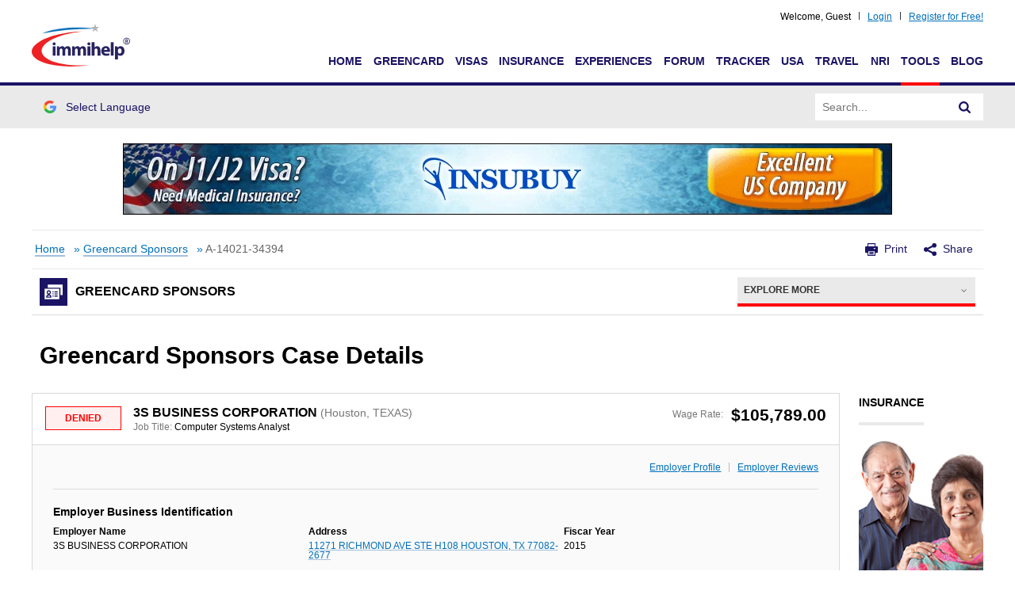

--- FILE ---
content_type: text/html;charset=UTF-8
request_url: https://www.immihelp.com/greencard-sponsors/3s_Business_Corporation/view-2015-A_14021_34394/
body_size: 17013
content:
<!DOCTYPE html>
<html lang="en-US">

<head>
    <meta charset="UTF-8">
    <meta http-equiv="X-UA-Compatible" content="IE=edge">
    <meta name="viewport" content="width=device-width, initial-scale=1, user-scalable=no, shrink-to-fit=no">
    
    
    
        
        
            

    <title>3S BUSINESS CORPORATION in Houston, TEXAS. Past Greencard sponsor in 2015 for Computer Systems Analyst</title>
    <meta name="description" content="3S BUSINESS CORPORATION in Houston, TEXAS. Past Greencard sponsor in 2015 for Computer Systems Analyst">
    <meta property="og:title" content="3S BUSINESS CORPORATION in Houston, TEXAS. Past Greencard sponsor in 2015 for Computer Systems Analyst" />
    <meta property="og:description" content="3S BUSINESS CORPORATION in Houston, TEXAS. Past Greencard sponsor in 2015 for Computer Systems Analyst" />

    <meta property="og:url" content="https://www.immihelp.com/greencard-sponsors/3s_Business_Corporation/view-2015-A_14021_34394/" />
    <meta property="og:locale" content="en_US" />
    <meta property="og:site_name" content="Immihelp" />
    

    <meta name="twitter:title" content="3S BUSINESS CORPORATION in Houston, TEXAS. Past Greencard sponsor in 2015 for Computer Systems Analyst">
    <meta name="twitter:description" content="3S BUSINESS CORPORATION in Houston, TEXAS. Past Greencard sponsor in 2015 for Computer Systems Analyst">
    
    <meta name="twitter:card" content="summary_large_image">


        
    

    <!-- OG:Tags -->
    <meta property="og:image" content="https://www.immihelp.com/assets/og-images/immihelp-thumb.jpg" />
    <meta property="og:image" content="https://www.immihelp.com/assets/og-images/immihelp-wide.jpg" />
    <link rel="SHORTCUT ICON" href="/favicon.ico">
    <link rel="shortcut icon" href="/favicon.ico" type="image/x-icon" />
    <link rel="icon" href="/favicon.ico" type="image/x-icon" />
    <link rel="apple-touch-icon-precomposed" href="/apple-touch-icon-57x57-precomposed.png" />
    <link rel="apple-touch-icon-precomposed" href="/apple-touch-icon-72x72-precomposed.png" sizes="72x72" />
    <link rel="apple-touch-icon-precomposed" href="/apple-touch-icon-114x114-precomposed.png" sizes="114x114" />
    <link rel="apple-touch-icon-precomposed" href="/apple-touch-icon-144x144-precomposed.png" sizes="144x144" />
    <link rel="image_src" href="https://www.immihelp.com/assets/ui/png/thumbnail.png">

    <meta name="verify-v1" content="l3xUqcf6YoO9kgcfSvNYRuTV+cW/EDcXkNCVJNTTRno=" />
    <meta name="google-site-verification" content="4XlzJYzVRJlbQ3mMvZd5luykaidM6HAhp9RHNY5I7E0" />
    <meta name="norton-safeweb-site-verification" content="dwv31bse6gzjfaep7acm9u3h0lkg3g0b2bgmm6khctu7yr6-retlqqrvavrg904u41k04krgpw2euy3is45te6qzbse1r7p4nycb6--sz4oh7qfwea53i2enam3zsejb" />
    
    <!-- CSS global -->
    <link rel="stylesheet" href="/assets/build/css/global-immihelp.css?v=202507281">
    <link rel="stylesheet" href="/assets/build/css/views/section-landing.css?v=202507281">
    
        <link rel="stylesheet" href="/assets/build/css/views/components-quick-filter.css?v=202507281">
        <link rel="stylesheet" href="/assets/build/css/views/sponsors.css?v=202507281">
        <script type="19df58299ba46b8908c232ce-text/javascript">
            /*<![CDATA[*/
            window.immiObj = window.immiObj || {};
            window.immiObj.currentCat = 'Tools';
            window.immiObj.targetedAds = ['VisitorsToUSA', 'NewImmigrant'];
            window.immiObj.h1bFiscalYrs = null;
            window.immiObj.gcFiscalYrs = null;
            window.immiObj.statesList = null;
            window.immiObj.caseStatus = null;
            window.immiObj.citizenshipCountry = null;
            window.immiObj.applicationMethods = null;
            window.immiObj.results = {"errors":[],"sections":[{"section":"Employer Business Identification","fieldList":[{"id":74,"propertyName":"companyName","value":"3S BUSINESS CORPORATION","section":"Employer Business Identification","fieldName":"Employer Name","orderBy":1,"langId":1,"year":0,"visaType":"GC","sectionOrder":1},{"id":75,"propertyName":"address","value":"11271 RICHMOND AVE STE H108 HOUSTON, TX 77082-2677","section":"Employer Business Identification","fieldName":"Address","orderBy":2,"langId":1,"year":0,"visaType":"GC","sectionOrder":1},{"id":76,"propertyName":"fiscarYear","value":"2015","section":"Employer Business Identification","fieldName":"Fiscar Year","orderBy":3,"langId":1,"year":0,"visaType":"GC","sectionOrder":1},{"id":77,"propertyName":"caseStatus","value":"Denied","section":"Employer Business Identification","fieldName":"Case Status","orderBy":4,"langId":1,"year":0,"visaType":"GC","sectionOrder":1},{"id":78,"propertyName":"caseNumber","value":"A-14021-34394","section":"Employer Business Identification","fieldName":"Case Number","orderBy":5,"langId":1,"year":0,"visaType":"GC","sectionOrder":1},{"id":79,"propertyName":"receivedDate","value":"1\/24\/14 0:00","section":"Employer Business Identification","fieldName":"Received Date","orderBy":6,"langId":1,"year":0,"visaType":"GC","sectionOrder":1},{"id":80,"propertyName":"naicsCode","value":"541511","section":"Employer Business Identification","fieldName":"2007 NAICS US Code","orderBy":7,"langId":1,"year":0,"visaType":"GC","sectionOrder":1},{"id":81,"propertyName":"jobTitle","value":"Computer Systems Analyst","section":"Employer Business Identification","fieldName":"Job Title","orderBy":8,"langId":1,"year":0,"visaType":"GC","sectionOrder":1},{"id":82,"propertyName":"countryOfCitizenship","value":"INDIA","section":"Employer Business Identification","fieldName":"Country of Citizenship","orderBy":9,"langId":1,"year":0,"visaType":"GC","sectionOrder":1}]},{"section":"Prevailing Wage Information","fieldList":[{"id":83,"propertyName":"pwSocCode","value":"15-1132","section":"Prevailing Wage Information","fieldName":"SOC Code","orderBy":10,"langId":1,"year":0,"visaType":"GC","sectionOrder":2},{"id":84,"propertyName":"pwSkillLevel","value":"Level III","section":"Prevailing Wage Information","fieldName":"Level","orderBy":11,"langId":1,"year":0,"visaType":"GC","sectionOrder":2},{"id":85,"propertyName":"pwWage","value":"105789.0","section":"Prevailing Wage Information","fieldName":"Wage Rate","orderBy":12,"langId":1,"year":0,"visaType":"GC","sectionOrder":2},{"id":86,"propertyName":"pwSocTitle","value":"Software Developers, Applications","section":"Prevailing Wage Information","fieldName":"SOC Title","orderBy":13,"langId":1,"year":0,"visaType":"GC","sectionOrder":2},{"id":87,"propertyName":"pwWageSource","value":"OES","section":"Prevailing Wage Information","fieldName":"Source","orderBy":14,"langId":1,"year":0,"visaType":"GC","sectionOrder":2}]},{"section":"Wage Rate \u0026 Work Location","fieldList":[{"id":88,"propertyName":"wageRate","value":"$105,789.00 to 105,789.00 per year","section":"Wage Rate \u0026 Work Location","fieldName":"Wage Rate","orderBy":15,"langId":1,"year":0,"visaType":"GC","sectionOrder":3},{"id":89,"propertyName":"worksiteCity","value":"Houston","section":"Wage Rate \u0026 Work Location","fieldName":"City","orderBy":16,"langId":1,"year":0,"visaType":"GC","sectionOrder":3},{"id":90,"propertyName":"worksiteState","value":"TEXAS","section":"Wage Rate \u0026 Work Location","fieldName":"State","orderBy":17,"langId":1,"year":0,"visaType":"GC","sectionOrder":3}]},{"section":"Contact \u0026 Attorney Information","fieldList":[{"id":91,"propertyName":"agentAttorneyFirmName","value":"Kriezelman Burton and Associates","section":"Contact \u0026 Attorney Information","fieldName":"Attorney Firm Name","orderBy":18,"langId":1,"year":0,"visaType":"GC","sectionOrder":4},{"id":92,"propertyName":"agentAttorneyName","value":null,"section":"Contact \u0026 Attorney Information","fieldName":"Attorney Name","orderBy":19,"langId":1,"year":0,"visaType":"GC","sectionOrder":4},{"id":93,"propertyName":"attorneyLocation","value":"chicago, ILLINOIS","section":"Contact \u0026 Attorney Information","fieldName":"Attorney Location","orderBy":20,"langId":1,"year":0,"visaType":"GC","sectionOrder":4}]},{"section":"Others","fieldList":[{"id":94,"propertyName":"decisionDate","value":"6\/24\/15 0:00","section":"Others","fieldName":"Decision Date","orderBy":21,"langId":1,"year":0,"visaType":"GC","sectionOrder":5},{"id":95,"propertyName":"refile","value":"N","section":"Others","fieldName":"Refile","orderBy":22,"langId":1,"year":0,"visaType":"GC","sectionOrder":5},{"id":96,"propertyName":"origFileDate","value":"","section":"Others","fieldName":"Original Filling Date","orderBy":23,"langId":1,"year":0,"visaType":"GC","sectionOrder":5},{"id":97,"propertyName":"previousSwaCaseNumberState","value":"","section":"Others","fieldName":"Previous SWA Case Number State","orderBy":24,"langId":1,"year":0,"visaType":"GC","sectionOrder":5},{"id":98,"propertyName":"schdASheepherder","value":"N","section":"Others","fieldName":"Scheduled A Sheepherder","orderBy":25,"langId":1,"year":0,"visaType":"GC","sectionOrder":5},{"id":99,"propertyName":"employerPhone","value":"2818239222","section":"Others","fieldName":"Employer Phone","orderBy":26,"langId":1,"year":0,"visaType":"GC","sectionOrder":5},{"id":100,"propertyName":"employerPhoneExt","value":"","section":"Others","fieldName":"Employer Phone Extension","orderBy":27,"langId":1,"year":0,"visaType":"GC","sectionOrder":5},{"id":101,"propertyName":"employerNumEmployees","value":"50","section":"Others","fieldName":"Employer Number of Employees","orderBy":28,"langId":1,"year":0,"visaType":"GC","sectionOrder":5},{"id":102,"propertyName":"employerYearCommencedBusiness","value":"2010","section":"Others","fieldName":"Employer Year of Commenced Business","orderBy":29,"langId":1,"year":0,"visaType":"GC","sectionOrder":5},{"id":103,"propertyName":"fwOwnershipInterest","value":"N","section":"Others","fieldName":"FW Ownership Interest","orderBy":30,"langId":1,"year":0,"visaType":"GC","sectionOrder":5},{"id":104,"propertyName":"empContactName","value":null,"section":"Others","fieldName":"Employer Contact Name","orderBy":31,"langId":1,"year":0,"visaType":"GC","sectionOrder":5},{"id":105,"propertyName":"empContactAddress1","value":null,"section":"Others","fieldName":"Employer Contact Address 1","orderBy":32,"langId":1,"year":0,"visaType":"GC","sectionOrder":5},{"id":106,"propertyName":"empContactAddress2","value":null,"section":"Others","fieldName":"Employer Contact Address 2","orderBy":33,"langId":1,"year":0,"visaType":"GC","sectionOrder":5},{"id":107,"propertyName":"empContactCity","value":null,"section":"Others","fieldName":"Employer Contact City","orderBy":34,"langId":1,"year":0,"visaType":"GC","sectionOrder":5},{"id":108,"propertyName":"empContactStateProvince","value":null,"section":"Others","fieldName":"Employer Contact State\/Province","orderBy":35,"langId":1,"year":0,"visaType":"GC","sectionOrder":5},{"id":109,"propertyName":"empContactPostalCode","value":null,"section":"Others","fieldName":"Employer Contact Postal Code","orderBy":36,"langId":1,"year":0,"visaType":"GC","sectionOrder":5},{"id":110,"propertyName":"empContactPhone","value":null,"section":"Others","fieldName":"Employer Contact Phone","orderBy":37,"langId":1,"year":0,"visaType":"GC","sectionOrder":5},{"id":111,"propertyName":"empContactEmail","value":null,"section":"Others","fieldName":"Employer Contact Email","orderBy":38,"langId":1,"year":0,"visaType":"GC","sectionOrder":5},{"id":112,"propertyName":"agentAttorneyPhone","value":null,"section":"Others","fieldName":"Agent Attorney Phone","orderBy":39,"langId":1,"year":0,"visaType":"GC","sectionOrder":5},{"id":113,"propertyName":"agentAttorneyPhoneExt","value":null,"section":"Others","fieldName":"Agent Attorney Phone Extension","orderBy":40,"langId":1,"year":0,"visaType":"GC","sectionOrder":5},{"id":114,"propertyName":"agentAttorneyEmail","value":null,"section":"Others","fieldName":"Agent Attorney Email","orderBy":41,"langId":1,"year":0,"visaType":"GC","sectionOrder":5},{"id":115,"propertyName":"pwTrackNumber","value":"P10013207504730","section":"Others","fieldName":"Prevailing Wage Tracking Number","orderBy":42,"langId":1,"year":0,"visaType":"GC","sectionOrder":5},{"id":116,"propertyName":"pwDeterminationDate","value":"9\/12\/13","section":"Others","fieldName":"Prevailing Wage Determination Date","orderBy":43,"langId":1,"year":0,"visaType":"GC","sectionOrder":5},{"id":117,"propertyName":"pwExpirationDate","value":"6\/30\/14","section":"Others","fieldName":"Prevailing Wage Expiration Date","orderBy":44,"langId":1,"year":0,"visaType":"GC","sectionOrder":5},{"id":118,"propertyName":"minimumEducation","value":"Master's","section":"Others","fieldName":"Minimum Education","orderBy":45,"langId":1,"year":0,"visaType":"GC","sectionOrder":5},{"id":119,"propertyName":"jobEducationMinOther","value":"","section":"Others","fieldName":"Job Education Min Other","orderBy":46,"langId":1,"year":0,"visaType":"GC","sectionOrder":5},{"id":120,"propertyName":"majorFieldOfStudy","value":"Comp. sci. or equiv. math\/sci\/eng deg.","section":"Others","fieldName":"Major Field Of Study","orderBy":47,"langId":1,"year":0,"visaType":"GC","sectionOrder":5},{"id":121,"propertyName":"requiredTraining","value":"N","section":"Others","fieldName":"Required Training","orderBy":48,"langId":1,"year":0,"visaType":"GC","sectionOrder":5},{"id":122,"propertyName":"requiredExperienceMonths","value":"","section":"Others","fieldName":"Required Expirence Months","orderBy":49,"langId":1,"year":0,"visaType":"GC","sectionOrder":5},{"id":123,"propertyName":"requiredFieldOfTraining","value":"","section":"Others","fieldName":"Required Field Of Training","orderBy":50,"langId":1,"year":0,"visaType":"GC","sectionOrder":5},{"id":124,"propertyName":"requiredExperience","value":"N","section":"Others","fieldName":"Required Expirence","orderBy":51,"langId":1,"year":0,"visaType":"GC","sectionOrder":5},{"id":125,"propertyName":"acceptAltFieldOfStudy","value":"N","section":"Others","fieldName":"Acceptable Alternate Field Of Study","orderBy":52,"langId":1,"year":0,"visaType":"GC","sectionOrder":5},{"id":126,"propertyName":"acceptAltMajorFldOfStudy","value":"","section":"Others","fieldName":"Acceptable Alternate Major Field Of Study","orderBy":53,"langId":1,"year":0,"visaType":"GC","sectionOrder":5},{"id":127,"propertyName":"acceptAltCombo","value":"Y","section":"Others","fieldName":"Acceptable Alternate Combination","orderBy":54,"langId":1,"year":0,"visaType":"GC","sectionOrder":5},{"id":128,"propertyName":"acceptAltComboEducation","value":"Bachelor's","section":"Others","fieldName":"Acceptable Alternate Level of Education","orderBy":55,"langId":1,"year":0,"visaType":"GC","sectionOrder":5},{"id":129,"propertyName":"acceptAltComboEdOther","value":"","section":"Others","fieldName":"Acceptable Alternate Level of Education Other","orderBy":56,"langId":1,"year":0,"visaType":"GC","sectionOrder":5},{"id":130,"propertyName":"acceptAltComboEducationYrs","value":"5","section":"Others","fieldName":"Acceptable Alternate Education Years","orderBy":57,"langId":1,"year":0,"visaType":"GC","sectionOrder":5},{"id":131,"propertyName":"acceptForeignEducation","value":"Y","section":"Others","fieldName":"Foreign Education Acceptable","orderBy":58,"langId":1,"year":0,"visaType":"GC","sectionOrder":5},{"id":132,"propertyName":"acceptAltOccupation","value":"N","section":"Others","fieldName":"Alternate Occupation Experience Acceptable","orderBy":59,"langId":1,"year":0,"visaType":"GC","sectionOrder":5},{"id":133,"propertyName":"acceptAltOccupationMonths","value":"","section":"Others","fieldName":"Alternate Occupation Experience Months","orderBy":60,"langId":1,"year":0,"visaType":"GC","sectionOrder":5},{"id":134,"propertyName":"acceptAltJobTitle","value":"","section":"Others","fieldName":"Alternate Occupation Job Title","orderBy":61,"langId":1,"year":0,"visaType":"GC","sectionOrder":5},{"id":135,"propertyName":"jobOppRequirementsNormal","value":"Y","section":"Others","fieldName":"Job Opportunity Requirements Normal","orderBy":62,"langId":1,"year":0,"visaType":"GC","sectionOrder":5},{"id":136,"propertyName":"foreignLanguageRequired","value":"N","section":"Others","fieldName":"Foreign Language Required","orderBy":63,"langId":1,"year":0,"visaType":"GC","sectionOrder":5},{"id":137,"propertyName":"specificSkills","value":null,"section":"Others","fieldName":"Specific Skills","orderBy":64,"langId":1,"year":0,"visaType":"GC","sectionOrder":5},{"id":138,"propertyName":"combinationOccupation","value":"N","section":"Others","fieldName":"Combination of Occupations","orderBy":65,"langId":1,"year":0,"visaType":"GC","sectionOrder":5},{"id":139,"propertyName":"offeredToApplForeignWorker","value":"Y","section":"Others","fieldName":"Offered To Foreign Worker","orderBy":66,"langId":1,"year":0,"visaType":"GC","sectionOrder":5},{"id":140,"propertyName":"foreignWorkerLiveOnPrem","value":"N","section":"Others","fieldName":"Foreign Worker live in Employer Premises","orderBy":67,"langId":1,"year":0,"visaType":"GC","sectionOrder":5},{"id":141,"propertyName":"foreignWorkerLiveInDomSer","value":"N","section":"Others","fieldName":"Live-in Domestic Service Worker","orderBy":68,"langId":1,"year":0,"visaType":"GC","sectionOrder":5},{"id":142,"propertyName":"foreignWorkerLiveInDomCnt","value":"","section":"Others","fieldName":"Live-in Domestic Worker Count","orderBy":69,"langId":1,"year":0,"visaType":"GC","sectionOrder":5},{"id":143,"propertyName":"professionalOccupation","value":"Y","section":"Others","fieldName":"Professional Occupation","orderBy":70,"langId":1,"year":0,"visaType":"GC","sectionOrder":5},{"id":144,"propertyName":"appForCollegeUTeacher","value":"N","section":"Others","fieldName":"College or University Teacher","orderBy":71,"langId":1,"year":0,"visaType":"GC","sectionOrder":5},{"id":145,"propertyName":"competitiveProcess","value":"","section":"Others","fieldName":"Competitive Process","orderBy":72,"langId":1,"year":0,"visaType":"GC","sectionOrder":5},{"id":146,"propertyName":"basicRecruitmentProcess","value":"","section":"Others","fieldName":"Basic Recruitment Process","orderBy":73,"langId":1,"year":0,"visaType":"GC","sectionOrder":5},{"id":147,"propertyName":"teacherSelectDate","value":"","section":"Others","fieldName":"Teacher Select Date","orderBy":74,"langId":1,"year":0,"visaType":"GC","sectionOrder":5},{"id":148,"propertyName":"teacherPubJournalName","value":"","section":"Others","fieldName":"Published Journal Name","orderBy":75,"langId":1,"year":0,"visaType":"GC","sectionOrder":5},{"id":149,"propertyName":"addRecruitInformation","value":null,"section":"Others","fieldName":"Additional Recruitment Information","orderBy":76,"langId":1,"year":0,"visaType":"GC","sectionOrder":5},{"id":150,"propertyName":"swaJobOrderStartDate","value":"11\/23\/13","section":"Others","fieldName":"SWA Job Order Start Date","orderBy":77,"langId":1,"year":0,"visaType":"GC","sectionOrder":5},{"id":151,"propertyName":"swaJobOrderEndDate","value":"12\/23\/13","section":"Others","fieldName":"SWA Job Order End Date","orderBy":78,"langId":1,"year":0,"visaType":"GC","sectionOrder":5},{"id":152,"propertyName":"sundayEditionNewspaper","value":"Y","section":"Others","fieldName":"Sunday Edition News Paper","orderBy":79,"langId":1,"year":0,"visaType":"GC","sectionOrder":5},{"id":153,"propertyName":"firstNewspaperName","value":"Houston Chronicle","section":"Others","fieldName":"First News Paper Name","orderBy":80,"langId":1,"year":0,"visaType":"GC","sectionOrder":5},{"id":154,"propertyName":"firstAdvertisementStartDate","value":"8\/4\/13","section":"Others","fieldName":"First Advertisement Start Date","orderBy":81,"langId":1,"year":0,"visaType":"GC","sectionOrder":5},{"id":155,"propertyName":"secondNewspaperAdName","value":"Houston Chronicle","section":"Others","fieldName":"Second News Paper Ad Name","orderBy":82,"langId":1,"year":0,"visaType":"GC","sectionOrder":5},{"id":156,"propertyName":"secondAdvertisementType","value":"Y","section":"Others","fieldName":"Second Advertisement Type","orderBy":83,"langId":1,"year":0,"visaType":"GC","sectionOrder":5},{"id":157,"propertyName":"secondAdStartDate","value":"8\/11\/13","section":"Others","fieldName":"Second Ad Start Date","orderBy":84,"langId":1,"year":0,"visaType":"GC","sectionOrder":5},{"id":158,"propertyName":"jobFairFromDate","value":"","section":"Others","fieldName":"Job Fair From Date","orderBy":85,"langId":1,"year":0,"visaType":"GC","sectionOrder":5},{"id":159,"propertyName":"jobFairToDate","value":"","section":"Others","fieldName":"Job Fair To Date","orderBy":86,"langId":1,"year":0,"visaType":"GC","sectionOrder":5},{"id":160,"propertyName":"onCampusRecruitingFromDate","value":"","section":"Others","fieldName":"On Campus Recruiting From Date","orderBy":87,"langId":1,"year":0,"visaType":"GC","sectionOrder":5},{"id":161,"propertyName":"onCampusRecruitingToDate","value":"","section":"Others","fieldName":"On Campus Recruiting To Date","orderBy":88,"langId":1,"year":0,"visaType":"GC","sectionOrder":5},{"id":162,"propertyName":"proOrgAdFromDate","value":"","section":"Others","fieldName":"Professional Organization Ad From Date","orderBy":89,"langId":1,"year":0,"visaType":"GC","sectionOrder":5},{"id":163,"propertyName":"proOrgAdvertisementToDate","value":"","section":"Others","fieldName":"Professional Organization Ad To Date","orderBy":90,"langId":1,"year":0,"visaType":"GC","sectionOrder":5},{"id":164,"propertyName":"jobSearchWebsiteFromDate","value":"8\/2\/13","section":"Others","fieldName":"Job Search Website From Date","orderBy":91,"langId":1,"year":0,"visaType":"GC","sectionOrder":5},{"id":165,"propertyName":"jobSearchWebsiteToDate","value":"9\/3\/13","section":"Others","fieldName":"Job Search Webiste To Date","orderBy":92,"langId":1,"year":0,"visaType":"GC","sectionOrder":5},{"id":166,"propertyName":"pvtEmploymentFirmFromDate","value":"","section":"Others","fieldName":"Private Employment Firm From Date","orderBy":93,"langId":1,"year":0,"visaType":"GC","sectionOrder":5},{"id":167,"propertyName":"pvtEmploymentFirmToDate","value":"","section":"Others","fieldName":"Private Employment Firm To Date","orderBy":94,"langId":1,"year":0,"visaType":"GC","sectionOrder":5},{"id":168,"propertyName":"employeeRefProgFromDate","value":"","section":"Others","fieldName":"Employee Referral Program From Date","orderBy":95,"langId":1,"year":0,"visaType":"GC","sectionOrder":5},{"id":169,"propertyName":"employeeReferralProgToDate","value":"","section":"Others","fieldName":"Employee Referral Program To Date","orderBy":96,"langId":1,"year":0,"visaType":"GC","sectionOrder":5},{"id":170,"propertyName":"campusPlacementFromDate","value":"","section":"Others","fieldName":"Campus Placement From Date","orderBy":97,"langId":1,"year":0,"visaType":"GC","sectionOrder":5},{"id":171,"propertyName":"campusPlacementToDate","value":"","section":"Others","fieldName":"Campus Placement To Date","orderBy":98,"langId":1,"year":0,"visaType":"GC","sectionOrder":5},{"id":172,"propertyName":"localEthnicPaperFromDate","value":"8\/9\/13","section":"Others","fieldName":"Local Ethnic Paper From Date","orderBy":99,"langId":1,"year":0,"visaType":"GC","sectionOrder":5},{"id":173,"propertyName":"localEthnicPaperToDate","value":"8\/15\/13","section":"Others","fieldName":"Local Ethnic Paper To Date","orderBy":100,"langId":1,"year":0,"visaType":"GC","sectionOrder":5},{"id":174,"propertyName":"radioTvAdFromDate","value":"","section":"Others","fieldName":"Radio TV Ad From Date","orderBy":101,"langId":1,"year":0,"visaType":"GC","sectionOrder":5},{"id":175,"propertyName":"radioTvAdToDate","value":"","section":"Others","fieldName":"Radio TV Ad To Date","orderBy":102,"langId":1,"year":0,"visaType":"GC","sectionOrder":5},{"id":176,"propertyName":"empReceivedPayment","value":"N","section":"Others","fieldName":"Employer Received Payment","orderBy":103,"langId":1,"year":0,"visaType":"GC","sectionOrder":5},{"id":177,"propertyName":"paymentDetails","value":null,"section":"Others","fieldName":"Payment Details","orderBy":104,"langId":1,"year":0,"visaType":"GC","sectionOrder":5},{"id":178,"propertyName":"bargainingRepNotified","value":"A","section":"Others","fieldName":"Bargaining Representative Notified","orderBy":105,"langId":1,"year":0,"visaType":"GC","sectionOrder":5},{"id":179,"propertyName":"postedNoticeAtWorksite","value":"Y","section":"Others","fieldName":"Posted Notice At Worksite","orderBy":106,"langId":1,"year":0,"visaType":"GC","sectionOrder":5},{"id":180,"propertyName":"layoffInPastSixMonths","value":"N","section":"Others","fieldName":"Layoff In Past Six Months","orderBy":107,"langId":1,"year":0,"visaType":"GC","sectionOrder":5},{"id":181,"propertyName":"usWorkersConsidered","value":"","section":"Others","fieldName":"US Workers Considered","orderBy":108,"langId":1,"year":0,"visaType":"GC","sectionOrder":5},{"id":182,"propertyName":"foreignWorkerBirthCountry","value":"INDIA","section":"Others","fieldName":"Foreign Worker Birth Country","orderBy":109,"langId":1,"year":0,"visaType":"GC","sectionOrder":5},{"id":183,"propertyName":"classOfAdmission","value":"H-1B","section":"Others","fieldName":"Class Of Admission","orderBy":110,"langId":1,"year":0,"visaType":"GC","sectionOrder":5},{"id":184,"propertyName":"foreignWorkerEducation","value":"Master's","section":"Others","fieldName":"Foreign Worker Education","orderBy":111,"langId":1,"year":0,"visaType":"GC","sectionOrder":5},{"id":185,"propertyName":"foreignWorkerEducationOther","value":"","section":"Others","fieldName":"Foreign Worker Education Other","orderBy":112,"langId":1,"year":0,"visaType":"GC","sectionOrder":5},{"id":186,"propertyName":"foreignWorkerInfoMajor","value":"CHEMICAL ENGINEERING","section":"Others","fieldName":"Foreign Worker INFO Major","orderBy":113,"langId":1,"year":0,"visaType":"GC","sectionOrder":5},{"id":187,"propertyName":"foreignWorkerYrsEdComp","value":"2010","section":"Others","fieldName":"Foreign Worker Education Completed","orderBy":114,"langId":1,"year":0,"visaType":"GC","sectionOrder":5},{"id":188,"propertyName":"foreignWorkerInstOfEd","value":"LAMAR UNIVERSITY","section":"Others","fieldName":"Foreign Worker Educational Institution","orderBy":115,"langId":1,"year":0,"visaType":"GC","sectionOrder":5},{"id":189,"propertyName":"foreignWorkerEdInstAdd1","value":null,"section":"Others","fieldName":"Foreign Worker Educational Institution Address 1","orderBy":116,"langId":1,"year":0,"visaType":"GC","sectionOrder":5},{"id":190,"propertyName":"foreignWorkerEdInstAdd2","value":null,"section":"Others","fieldName":"Foreign Worker Educational Institution Address 2","orderBy":117,"langId":1,"year":0,"visaType":"GC","sectionOrder":5},{"id":191,"propertyName":"foreignWorkerEdInstCity","value":null,"section":"Others","fieldName":"Foreign Worker Educational Institution City","orderBy":118,"langId":1,"year":0,"visaType":"GC","sectionOrder":5},{"id":192,"propertyName":"foreignWorkerEdInstStateP","value":null,"section":"Others","fieldName":"Foreign Worker Educational Institution State","orderBy":119,"langId":1,"year":0,"visaType":"GC","sectionOrder":5},{"id":193,"propertyName":"foreignWorkerEdInstCountry","value":null,"section":"Others","fieldName":"Foreign Worker Educational Institution Country","orderBy":120,"langId":1,"year":0,"visaType":"GC","sectionOrder":5},{"id":194,"propertyName":"foreignWorkerEdInstPostCd","value":null,"section":"Others","fieldName":"Foreign Worker Educational Institution Postal Code","orderBy":121,"langId":1,"year":0,"visaType":"GC","sectionOrder":5},{"id":195,"propertyName":"foreignWorkerTrainingComp","value":"A","section":"Others","fieldName":"Foreign Worker Training Completed","orderBy":122,"langId":1,"year":0,"visaType":"GC","sectionOrder":5},{"id":196,"propertyName":"foreignWorkerReqExperience","value":"A","section":"Others","fieldName":"Foreign Worker Has Required Work Experience","orderBy":123,"langId":1,"year":0,"visaType":"GC","sectionOrder":5},{"id":197,"propertyName":"foreignWorkerAltEdExp","value":"N","section":"Others","fieldName":"Foreign Worker Alternate Education\/Experience","orderBy":124,"langId":1,"year":0,"visaType":"GC","sectionOrder":5},{"id":198,"propertyName":"foreignWorkerAltOccExp","value":"A","section":"Others","fieldName":"Foreign Worker Has Experience in Alternate Occupation","orderBy":125,"langId":1,"year":0,"visaType":"GC","sectionOrder":5},{"id":199,"propertyName":"foreignWorkerExpWithEmpl","value":null,"section":"Others","fieldName":"Foreign Worker Experience With Employer","orderBy":126,"langId":1,"year":0,"visaType":"GC","sectionOrder":5},{"id":200,"propertyName":"foreignWorkerEmplPayForEd","value":null,"section":"Others","fieldName":"Employer Paid For Education","orderBy":127,"langId":1,"year":0,"visaType":"GC","sectionOrder":5},{"id":201,"propertyName":"foreignWorkerCurrEmployed","value":null,"section":"Others","fieldName":"Foreign Worker Currently Employed","orderBy":128,"langId":1,"year":0,"visaType":"GC","sectionOrder":5},{"id":202,"propertyName":"employerCompletedApplication","value":"N","section":"Others","fieldName":"Employer Completed Application","orderBy":129,"langId":1,"year":0,"visaType":"GC","sectionOrder":5},{"id":203,"propertyName":"preparerName","value":null,"section":"Others","fieldName":"Preparer Name","orderBy":130,"langId":1,"year":0,"visaType":"GC","sectionOrder":5},{"id":204,"propertyName":"preparerEmail","value":null,"section":"Others","fieldName":"Preparer Email","orderBy":131,"langId":1,"year":0,"visaType":"GC","sectionOrder":5},{"id":205,"propertyName":"empInfoDeclName","value":null,"section":"Others","fieldName":"Name Of Person Signing Employer Declaration","orderBy":132,"langId":1,"year":0,"visaType":"GC","sectionOrder":5},{"id":206,"propertyName":"empInfoDeclTitle","value":"Manager\/Director","section":"Others","fieldName":"Title of Person Signing Employer Declaration","orderBy":133,"langId":1,"year":0,"visaType":"GC","sectionOrder":5}]}],"companyLink":"\/employer\/3s_Business_Corporation\/","companyName":"3S BUSINESS CORPORATION","address":"Houston, TEXAS","jobTitle":"Computer Systems Analyst","wage":"$105,789.00","caseStatus":"Denied","addressLink":"11271_Richmond_Ave_Ste_H108\/Houston\/TX\/77082\/","caseNumber":"A-14021-34394","reviewsCount":null,"message":true};
            window.immiObj.caseDetails = null;
            window.immiObj.module = "greencard";
            window.immiObj.searchFields = null;
            
            window.immiLang = window.immiLang || {};
            window.immiLang.url = {};
            window.immiLang.url.greencardSponsors="\/greencard-sponsors\/";
            window.immiLang.url.h1bVisaSponsors="\/h1b-visa-sponsors\/";
            window.immiLang.url.searchResults="search-results\/"
            window.immiLang.sponsors = {
                h1bEmpSearch: "H1B Sponsor Employers Search",
                h1bSearchCriteria: "Enter the criteria below to search for H1B sponsor employers. Please note that this data shows the list of employers who have sponsored H1B visas in the past, and there is no guarantee that they would be willing to sponsor more H1B visas in the future.",
                gcEmpSearch: "Greencard Sponsor Employers Search",
                gcSearchCriteria: "Enter the criteria below to search greencard sponsor employers. Please note that this data shows the list of employers who have sponsored greencards in the past, and there is no guarantee that they would be willing to sponsor more greencards in the future.",
                searchCriteria: "Enter search criteria",
                quickSearch: "Quick Search",
                advSearch: "Advanced Search",
                fiscalYear: "Fiscal Year",
                employerName: "Employer Name",
                caseNumber: "Case Number",
                citizenshipCountry: "Country of Citizenship",
                jobTitle: "Job Title",
                caseStatus: "Case Status",
                companyLocation: "Company Location",
                city: "City",
                state: "State",
                workLocation: "Work Location",
                searchBy: "Search By",
                select: "Select",
                search: "Search",
                reset: "Reset",
                or: "OR",
                within: "Within",
                zipCode: "miles of Zip Code",
                applicationMethod: "Application Method",
                faq: "Frequently Asked Questions",
                faqUrl: "\/visa-sponsors-faq\/",
                cityPlaceholder: "Enter a city",
                searchCriteriaLabel: "Search Criteria"
            };
        </script>
    

    
    <!-- Google Tag Manager -->
	<script type="19df58299ba46b8908c232ce-text/javascript">(function(w,d,s,l,i){w[l]=w[l]||[];w[l].push({'gtm.start':
	new Date().getTime(),event:'gtm.js'});var f=d.getElementsByTagName(s)[0],
	j=d.createElement(s),dl=l!='dataLayer'?'&l='+l:'';j.async=true;j.src=
	'https://www.googletagmanager.com/gtm.js?id='+i+dl;f.parentNode.insertBefore(j,f);
	})(window,document,'script','dataLayer','GTM-MPS4SQ6');</script>
    <!-- End Google Tag Manager -->
    <script async src="https://pagead2.googlesyndication.com/pagead/js/adsbygoogle.js?client=ca-pub-2428253244826603" crossorigin="anonymous" type="19df58299ba46b8908c232ce-text/javascript"></script>
    
</head>

<body lang="en">
    
    <!-- Google Tag Manager (noscript) -->
	<noscript><iframe src="https://www.googletagmanager.com/ns.html?id=GTM-MPS4SQ6"
	height="0" width="0" style="display:none;visibility:hidden"></iframe></noscript>
    <!-- End Google Tag Manager (noscript) -->
    
    <!-- Predefined values -->
    <script type="19df58299ba46b8908c232ce-text/javascript">
        /*<![CDATA[*/
        var GlobalVue;
        var MainVue;
        window.readyToSendToken;
        window.immiObj = window.immiObj || {};
        window.immiObj.pauseAction = false;
        window.immiObj.breadcrumbs = [{"name":"Home","url":"\/"},{"name":"Greencard Sponsors","url":"\/greencard-sponsors\/"},{"name":"A-14021-34394","url":"\/greencard-sponsors\/"}];
        window.immiObj.currentLangCode = "en";
        window.immiObj.currentLanguage = (window.immiObj.currentLangCode == 'zh' ? 'Chinese' : (window.immiObj.currentLangCode == 'es' ? 'Spanish' : 'English'));
        window.immiObj.translations = {
            headerLabel: "Home"
        };
        window.immiObj.allAds = [];
        window.immiObj.errors = null;
        window.immiObj.ath = {"isLoggedIn":false,"userDetails":null,"selectedInterests":false,"deleted":false};
        window.immiObj.path = {
            domain: "www.immihelp.com",
            originalPath: "\/greencard-sponsors\/3s_Business_Corporation\/view-2015-A_14021_34394\/",
            login: "\/login\/",
            timezone: "EST"
        };
        window.immiObj.copyCutText = "The copy and cut function is disabled.\n immihelp.com is copyright 1999-";
        window.immiObj.prefixUrl="\/igr-vsf\/";
        window.immiObj.viewPostLink = "/wordpress/wp-admin/admin-ajax.php";
        
        window.immiLang = window.immiLang || {};
        window.immiLang.termsOfuse="By submitting this post, you agree to <a href=\"\/terms-of-use\/\" target=\"_blank\" class=\"o-Terms-link\">Terms of Use<\/a>.";
        window.immiLang.logout="\/logout\/";
        window.immiLang.currentLangCode = "en";
        window.immiLang.datePicker = {
            to: "to",
            singleFormat: "mm\/dd\/yyyy"
        };
        window.immiLang.monthNames = "Jan,Feb,Mar,Apr,May,Jun,Jul,Aug,Sep,Oct,Nov,Dec";
        window.immiLang.daysOfWeek = "Sun,Mon,Tue,Wed,Thu,Fri,Sat";
        window.immiLang.globalLabels = {
            cancel: "Cancel",
            deleteSuccess: "is deleted successfully!",
            addPost: "Add Post",
            editPost: "Edit Post",
            deleteCommonSuccess: "Deleted Successfully",
            other: "Other",
            reset: "Reset",
            filter: "Filter",
            update: "Update",
            profile: "\/user-profile\/",
            home: "\/home\/",
            userInterest: {
                topicsPage: {
                    title: "Topics",
                    description: "Choose at least 2 topics to follow below. You can update these topic selections later at any time.",
                },
                interestsPage: {
                    title: "Interests",
                    description: "Choose at least 2 interests to follow below. You can update these topic selections later at any time.",
                },
                buttons: {
                    next: "Next",
                    previous: "Previous",
                    unsubscribe: "Unsubscribe",
                    finish: "Finish"
                },
                success: "Subscribed successfully",
                unsubscribed: "Unsubscribed successfully",
            }
        };
        window.immiLang.pageURL = {
            en: null,
            zh: null
        };
        window.immiLang.getQuote = "Get Quotes";
        window.immiLang.readArticle = "Read Article";
        window.immiLang.serverError = "Something went wrong, Please try again.";

        window.immiLang.promotions = {
            dontShowThis: "Don't show this again",
            seeAllTools: "See All Tools",
            toolsLink: "\/tools\/"
        };

        window.immiLang.errorMessage = {
            isRequired: "{0} is required.",
            singleDate: "Please enter the {0} in the specified date format (MM\/DD\/YYYY).",
            rangeDate: "Please enter the {0} in the specified date format (MM\/DD\/YYYY to MM\/DD\/YYYY).",
            invalid: "{0} is invalid.",
            notInFuture: "{0} cannot be in future.",
            atLeastTwo: "Please select at least 2.",
            noSpecialCharacters: "No special characters.",
        };
        window.immiLang.buildNumber = "202507281";
        /*]]>*/
    </script>
    
    

    <div id="container">
        <div class="c-Site">
            <div>
                <!-- Main Navigation -->
                
    <header id="masthead" class="site-header" role="banner">
        <div class="c-Header__main-wrap">
            <div class="c-Header__Login-wrapper g-im-layout">
                
                
                    Welcome,&nbsp; <span id="cred-username">Guest</span>
                
                    <a id="cred-login" href="/login/" class="c-Header__Login-btn">Login</a>
                    
                    <a id="cred-register" href="/forum/register" class="c-Header__Login-btn c-Header__Login--register">Register for Free!</a>
            </div>
            <div class="c-Header__inner-wrap g-im-layout g-im-layout">
                <a href="/">
                    <span class="screen-reader-text">Immihelp</span>
                    <img class="c-Header__logo" src="/images/site-svgs/immihelp_logo.svg" alt="immihelp">
                </a>
                <div id="hamburger-menu">
                    <div class="c-Header__line1"></div>
                    <div class="c-Header__line2"></div>
                    <div class="c-Header__line3"></div>
                </div>
                <!--DESKTOP -->
                <div id="mobile-menu" class="c-Header__desktop-nav">
                    <div class="c-Header__mobile-login">
                        
                        
                            Welcome, <span id="cred-username-mob">Guest</span>
                                        
                        <a id="cred-login-mob" href="/login/" class="c-Header__Login-btn">Login</a>
                        
                        <a id="cred-register-mob" href="/forum/register" class="c-Header__Login-btn c-Header__Login--register">Register for Free!</a>
                    </div>
                    <div class="c-Header__mobile-menu-top-wrap">

                        <ul class="c-Header__mobile-menu-flag-wrap" style="margin: 0">
                            
                            
                            
                        </ul>
                        
                        <form id="site-search-input-mobile">
                            <div class="c-Header__search-bar-wrap">
                                <input class="c-Header__search-bar-input-obj" type="text" placeholder="Search...">
                                <button type="submit" class="c-Header__search-bar-btn" aria-label="Search" style="height: 100%;">
                                    <span class="c-Header__search-bar-svg-wrap"></span>
                                </button>
                            </div>
                        </form>
                    </div>
                    <nav class="navbar-collapse collapse">
                        <ul id="menu-main-menu" class="nav navbar-nav navbar-right navbar-right-es" :class="{'c-Dropdown--open':currentLang == 'Spanish'}">
                            <li>
                                <a href="/" data-menu="Home">Home</a>
                            </li>
                            <li>
                                <a href="/greencard/" data-menu="Greencard">Greencard</a>
                            </li>
                            <li>
                                <a href="/usa-visas/" data-menu="Visas">Visas</a>
                            </li>
                            <li>
                                <a href="/international-travel-medical-insurance/" data-menu="Insurance">Insurance</a>
                            </li>
                            <li>
                                <a href="/experiences/" data-menu="Experience">Experiences</a>
                            </li>
                            <li>
                                <a href="/forum/" data-menu="Forum">Forum</a>
                            </li>
                            <li>
                                <a href="/us-immigration-visa-trackers/" data-menu="Tracker">Tracker</a>
                            </li>
                            <li>
                                <a href="/newcomer-to-usa-guide/" data-menu="USA">USA</a>
                            </li>
                            <li>
                                <a href="/travel/" data-menu="Travel">Travel</a>
                            </li>
                            <li>
                                <a href="/nri/" data-menu="NRI">NRI</a>
                            </li>
                            <li>
                                <a href="/tools/" data-menu="Tools">Tools</a>
                            </li>
                            <li>
                                <a href="/blog/" data-menu="Blog">Blog</a>
                            </li>
                        </ul>
                    </nav>
                </div>

            </div>
        </div>
        <div class="c-Header__desktop-language-nav-wrap1">
            <div class="g-im-layout c-Header__desktop-language-nav-wrap2">
                <div class="c-Header__mobile-menu-flag-wrap c-Header__mobile-menu-flag-wrap--no-border">
                    <ul class="c-Header__desktop__language-list">
                        
                        
                        
                        <li class="lang-item">
                            <a href="#" id="js-Google-other-language" class="c-Lang-H__link c-Lang-H__link--br c-Header__flag-box">
                                <div class="c-Lang-H__link-img c-Lang-H__flag-sprite c-Lang-H__flag-sprite--google">
                                    <img class="o-Icon__language-flag" src="/images/site-svgs/google_flag.png" alt="google flag">
                                </div>
                                <span class="c-Header__lang-link-text">
                                    Select Language
                                </span>
                                <div id="google_translate_element">
                                    <div class="c-Lang-H__google-select"></div>
                                    <script type="19df58299ba46b8908c232ce-text/javascript">
                                        function googleTranslateElementInit() {
                                            new google.translate.TranslateElement({
                                                pageLanguage: 'en',
                                                gaTrack: true,
                                                gaId: 'UA-555650-1',
                                                layout: google.translate.TranslateElement.InlineLayout.SIMPLE
                                            }, 'google_translate_element');
                                        }
                                    </script>
                                    <script src="//translate.google.com/translate_a/element.js?cb=googleTranslateElementInit" async type="19df58299ba46b8908c232ce-text/javascript"></script>
                                </div>
                            </a>
                        </li>
                    </ul>
                </div>
                <form id="site-search-input">
                    <div class="c-Header__search-bar-wrap-obj c-Header__search-bar-wrap-obj--desktop"
                        style="display: flex;">
                        <input class="c-Header__search-bar-input-obj" type="text" placeholder="Search...">
                        <button type="submit" class="c-Header__search-bar-btn" aria-label="Search">
                            <span class="c-Header__search-bar-svg-wrap"></span>
                        </button>
                    </div>
                </form>
            </div>
        </div>
    </header>

                <!-- #masthead .site-header -->
                <div class="horizontal-banner header-vilab hide-when-print">
                    <div class="hide-when-print g-im-layout">
                        <a href="#">
                            <canvas class="hrz-banner__cnv"></canvas>
                        </a>
                    </div>
                    <div class="hide-when-print g-im-layout mobile-banner">
                        <a href="#">
                            <canvas class="hrz-banner__cnv"></canvas>
                        </a>
                    </div>
                </div>
                <div class="g-im-layout show-when-print o-Adv-block__top">
                    <p>For visitors, travel, student and other international travel medical insurance.</p>
                    <span>Visit insubuy.com or call +1 (866) INSUBUY or +1 (972) 985-4400</span>
                </div>
                <div id="globalVue"></div>
            </div>

            <!-- MAIN CONTENT -->
            <div>
        <div class="g-im-layout c-Main c-Immi-tracker c-Immi-tracker--category">
            
    <div class="c-Header__breadcrumbs">
        <p id="breadcrumbs">
            <span>
                
                    <span>
                        <a href="#" data-href="/">Home</a>
                        <span> »</span>
                    </span>
                    
                
                    <span>
                        <a href="#" data-href="/greencard-sponsors/">Greencard Sponsors</a>
                        <span> »</span>
                    </span>
                    
                
                    
                    <span class="breadcrumb_last">
                        A-14021-34394                        
                    </span>
                
            </span>
        </p>
        <div class="c-Header__print-share-wrap">
            <svg viewBox="0 0 16 16" class="o-Icon__svg-print-share">
                <use xlink:href="/assets/build/svg/defs/svg/sprite.defs.svg#print_icon"></use>
            </svg>
            <span id="print-link" class="c-Header-print-share-text">
                Print
            </span>
            <svg viewBox="0 0 16 16" class="o-Icon__svg-print-share">
                <use xlink:href="/assets/build/svg/defs/svg/sprite.defs.svg#share_icon"></use>
            </svg>
            <span class="c-Header-print-share-text" id="share-link">
                Share
                <!-- share menu -->
                <div class="c-Header-share-abs-wrap" id="share-abs-menu">
                    <a class="c-Header-share-abs-child"
                        th-if="${!blockedCountry} OR ${blockedCountry == null}"
                        href="https://www.facebook.com/sharer/sharer.php?u=https://www.immihelp.com/greencard-sponsors/3s_Business_Corporation/view-2015-A_14021_34394/"
                        target="_blank">
                        <svg viewBox="0 0 20 20" class="o-Icon__svg-social o-Icon__footer-icon--facebook">
                            <use xlink:href="/assets/build/svg/defs/svg/sprite.defs.svg#facebook_icon"></use>
                        </svg>
                        <span class="c-Header-share-abs-text">Facebook</span>
                    </a>
                    <a target="_blank"
                        th-if="${!blockedCountry} OR ${blockedCountry == null}"
                        href="https://www.x.com/intent/tweet?text=Immihelp&amp;url=https://www.immihelp.com/greencard-sponsors/3s_Business_Corporation/view-2015-A_14021_34394/"
                        class="c-Header-share-abs-child">
                        <svg viewBox="0 0 20 20" class="o-Icon__svg-social o-Icon__footer-icon--x">
                            <use xlink:href="/assets/build/svg/defs/svg/sprite.defs.svg#x_icon"></use>
                        </svg>
                        <span class="c-Header-share-abs-text">X</span>
                    </a>
                    <a target="_blank"
                        href="https://www.linkedin.com/shareArticle?mini=true&amp;title=Immihelp&amp;url=https://www.immihelp.com/greencard-sponsors/3s_Business_Corporation/view-2015-A_14021_34394/"
                        class="c-Header-share-abs-child">
                        <svg viewBox="0 0 20 20" class="o-Icon__svg-social o-Icon__footer-icon--linkedin">
                            <use xlink:href="/assets/build/svg/defs/svg/sprite.defs.svg#linkedin_icon"></use>
                        </svg>
                        <span class="c-Header-share-abs-text">LinkedIn</span>
                    </a>
                    <a target="_blank"
                        th-if="${!blockedCountry} OR ${blockedCountry == null}"
                        href="https://web.whatsapp.com/send?text=https://www.immihelp.com/greencard-sponsors/3s_Business_Corporation/view-2015-A_14021_34394/"
                        data-action="share/whatsapp/share" class="c-Header-share-abs-child">
                        <svg viewBox="0 0 20 20" class="o-Icon__svg-social o-Icon__footer-icon--whatsapp">
                            <use xlink:href="/assets/build/svg/defs/svg/sprite.defs.svg#whatsapp_icon"></use>
                        </svg>
                        <span class="c-Header-share-abs-text">WhatsApp</span>
                    </a>
                    <a href="/cdn-cgi/l/email-protection#[base64]" class="c-Header-share-abs-child">
                        <svg viewBox="0 0 20 20" class="o-Icon__svg-social o-Icon__footer-icon--email">
                            <use xlink:href="/assets/build/svg/defs/svg/sprite.defs.svg#email_icon"></use>
                        </svg>
                        <span class="c-Header-share-abs-text">Email</span>
                    </a>

                    
                </div>
            </span>
        </div>
    </div>
    <div class="c-Article__share-bottom-bar">
        <div class="c-Article__share-bottom-wrap">
            <div>Share on</div>
            <div class="c-Article__share-bottom-item-wrap-custom">
                <a class="c-Header-share-abs-child"
                    href="https://www.facebook.com/sharer/sharer.php?u=https://www.immihelp.com/greencard-sponsors/3s_Business_Corporation/view-2015-A_14021_34394/"
                    target="_blank">
                    <span class="screen-reader-text">Facebook</span>
                    <svg viewBox="0 0 20 20" width="20" height="20" class="o-Icon__svg-social o-Icon__footer-icon--facebook">
                        <use xlink:href="/assets/build/svg/defs/svg/sprite.defs.svg#facebook_icon"></use>
                    </svg>                    
                </a>
                <a target="_blank"
                    href="https://www.x.com/intent/tweet?text=Immihelp&amp;url=https://www.immihelp.com/greencard-sponsors/3s_Business_Corporation/view-2015-A_14021_34394/"
                    class="c-Header-share-abs-child">
                    <span class="screen-reader-text">X</span>
                    <svg viewBox="0 0 20 20" width="20" height="20" class="o-Icon__svg-social o-Icon__footer-icon--x">
                        <use xlink:href="/assets/build/svg/defs/svg/sprite.defs.svg#x_icon"></use>
                    </svg>                    
                </a>
                <a target="_blank"
                    href="https://www.linkedin.com/shareArticle?mini=true&amp;title=Immihelp&amp;url=https://www.immihelp.com/greencard-sponsors/3s_Business_Corporation/view-2015-A_14021_34394/"
                    class="c-Header-share-abs-child">
                    <span class="screen-reader-text">LinkedIn</span>
                    <svg viewBox="0 0 20 20" width="20" height="20" class="o-Icon__svg-social o-Icon__footer-icon--linkedin">
                        <use xlink:href="/assets/build/svg/defs/svg/sprite.defs.svg#linkedin_icon"></use>
                    </svg>                    
                </a>
                <a target="_blank"
                    href="https://web.whatsapp.com/send?text=https://www.immihelp.com/greencard-sponsors/3s_Business_Corporation/view-2015-A_14021_34394/"
                    data-action="share/whatsapp/share" class="c-Header-share-abs-child">
                    <span class="screen-reader-text">WhatsApp</span>
                    <svg viewBox="0 0 20 20" width="20" height="20" class="o-Icon__svg-social o-Icon__footer-icon--whatsapp">
                        <use xlink:href="/assets/build/svg/defs/svg/sprite.defs.svg#whatsapp_icon"></use>
                    </svg>                    
                </a>
                <a href="/cdn-cgi/l/email-protection#[base64]" class="c-Header-share-abs-child">
                    <span class="screen-reader-text">Email</span>
                    <svg viewBox="0 0 20 20" width="20" height="20" class="o-Icon__svg-social o-Icon__footer-icon--email">
                        <use xlink:href="/assets/build/svg/defs/svg/sprite.defs.svg#email_icon"></use>
                    </svg>
                </a>
                
            </div>
        </div>
    </div>

            <div id="app" class="c-Section-landing">
                <search-results inline-template>
                    <div>
                        <!-- Header -->
                        <header class="c-Tracker-cat__header">
                            
                            <div class="c-Tracker-cat__title">
                                <div class="c-Tracker-lan-title__icon">
                                    <svg viewBox="0 0 25 25" class="o-Icon__svg o-Icon__svg--white">
                                        <use xlink:href="/assets/build/svg/defs/svg/sprite.defs.svg#greencard_icon" class="o-Icon__svg__inner"></use>
                                    </svg>
                                </div>
                                <h4>Greencard Sponsors</h4>
                            </div>
                            
                            <!-- Sponsors Jump Menu -->
                            
    <drop-down inline-template>
        <div class="c-Dropdown hide-when-print" :class="{'c-Dropdown--open':isDropDownOpen}" v-on-clickaway="away">
            <div class="c-Dropdown__title" @click="toggleDropDown" id="related-topics-main">
                Explore more
            </div>
            <div class="c-Dropdown__list" v-if="isDropDownOpen">
                <ul>
                    <li class="c-Dropdown-list__item">
                        <a href="/h1b-visa-sponsors/" class="c-Dropdown-item__link">Home - H1B Sponsors</a>
                    </li>
                    <li class="c-Dropdown-list__item">
                        <a href="/greencard-sponsors/" class="c-Dropdown-item__link">Home - Greencard Sponsors</a>
                    </li>
                    <li class="c-Dropdown-list__item">
                        <a href="/all-visa-sponsors/" class="c-Dropdown-item__link">All H1B + Greencard Sponsors</a>
                    </li>
                    <li class="c-Dropdown-list__item">
                        <a href="/top-sponsors-of-h1b-visa-and-greencard-in-usa/" class="c-Dropdown-item__link">Top Sponsors</a>
                    </li>
                    <li class="c-Dropdown-list__item">
                        <a href="/visa-sponsors-faq/" class="c-Dropdown-item__link">Frequently Asked Questions</a>
                    </li>
                </ul>
            </div>
        </div>
    </drop-down>

                        </header>

                        <!-- Category Title -->
                        <div class="c-Tracker-cat__view-type">
                            
                            <h1>Greencard Sponsors Case Details</h1>
                        </div>
                        
                        <!-- Search results -->                        
                        <div class="c-Section-landing__two-column">
                            <div class="c-Section-landing__first-column u-Ma-t-0">
                                <!-- List View -->
                                <div v-cloak class="c-St-List__list">
                                    
                                        <div class="c-St-List-list">
                                            <div class="c-St-List-list__header">
                                                <div class="c-St-List-list__wrapper">
                                                    <div class="c-St-List-list__status-wrapper">
                                                        <div class="c-St-List-list__status c-St-List-status__Denied"
                                                        >
                                                            Denied
                                                        </div>
                                                        <div class="c-St-List-list__item-wrapper">
                                                            <div class="c-St-List-item__title">
                                                                3S BUSINESS CORPORATION <span>(Houston, TEXAS)</span>
                                                            </div>
                                                            <div class="c-St-List-item__sub-title">
                                                                Job Title: <span>Computer Systems Analyst</span>
                                                            </div>
                                                        </div>
                                                    </div>
                                                    <div class="c-St-List-list__wageRate">
                                                        <div class="c-St-List-item__sub-title">
                                                            Wage Rate: <span>$105,789.00</span>
                                                        </div>
                                                    </div>
                                                </div>
                                            </div>

                                            <!-- View Post -->
                                            <div class="c-St-List-view c-Tracker-view">
                                                <div class="c-St-List-list-ftr__left c-Tracker-view__links hide-when-print">                                                    
                                                    <span><a href="/employer/3s_Business_Corporation/applications/">Employer Profile</a></span>
                                                    <span class="hide-when-print"><a href="/employer/3s_Business_Corporation/reviews/">Employer Reviews </a></span>
                                                </div>
                                                <div class="c-Tracker-view__body">
                                                    <div class="grid">
                                                        <div class="col-desk-12 col-tab-12 col-mob-4 c-St-List__title">
                                                            <b>Employer Business Identification</b>
                                                        </div>
                                                        <div class="col-desk-4 col-tab-4 col-mob-4 u-Ma-t-1">
                                                            <div class="u-Ma-b-half"><b>Employer Name</b></div>
                                                            
                                                            3S BUSINESS CORPORATION
                                                            
                                                            
                                                            
                                                        </div>
                                                        <div class="col-desk-4 col-tab-4 col-mob-4 u-Ma-t-1">
                                                            <div class="u-Ma-b-half"><b>Address</b></div>
                                                            
                                                            
                                                            
                                                            
                                                                <a class="u-Text-underline-dk-blue" href="/employer/employer-address/3s_Business_Corporation/11271_Richmond_Ave_Ste_H108/Houston/TX/77082/">11271 RICHMOND AVE STE H108 HOUSTON, TX 77082-2677</a>
                                                            
                                                            
                                                        </div>
                                                        <div class="col-desk-4 col-tab-4 col-mob-4 u-Ma-t-1">
                                                            <div class="u-Ma-b-half"><b>Fiscar Year</b></div>
                                                            
                                                            2015
                                                            
                                                            
                                                            
                                                        </div>
                                                        <div class="col-desk-4 col-tab-4 col-mob-4 u-Ma-t-1">
                                                            <div class="u-Ma-b-half"><b>Case Status</b></div>
                                                            
                                                            Denied
                                                            
                                                            
                                                            
                                                        </div>
                                                        <div class="col-desk-4 col-tab-4 col-mob-4 u-Ma-t-1">
                                                            <div class="u-Ma-b-half"><b>Case Number</b></div>
                                                            
                                                            A-14021-34394
                                                            
                                                            
                                                            
                                                        </div>
                                                        <div class="col-desk-4 col-tab-4 col-mob-4 u-Ma-t-1">
                                                            <div class="u-Ma-b-half"><b>Received Date</b></div>
                                                            
                                                            1/24/14 0:00
                                                            
                                                            
                                                            
                                                        </div>
                                                        <div class="col-desk-4 col-tab-4 col-mob-4 u-Ma-t-1">
                                                            <div class="u-Ma-b-half"><b>2007 NAICS US Code</b></div>
                                                            
                                                            
                                                            
                                                                <a class="u-Text-underline-dk-blue" target="_blank" href="https://www.census.gov/naics/?year=2007&amp;input=541511&amp;details=541511">541511</a>
                                                            
                                                            
                                                            
                                                        </div>
                                                        <div class="col-desk-4 col-tab-4 col-mob-4 u-Ma-t-1">
                                                            <div class="u-Ma-b-half"><b>Job Title</b></div>
                                                            
                                                            Computer Systems Analyst
                                                            
                                                            
                                                            
                                                        </div>
                                                        <div class="col-desk-4 col-tab-4 col-mob-4 u-Ma-t-1">
                                                            <div class="u-Ma-b-half"><b>Country of Citizenship</b></div>
                                                            
                                                            INDIA
                                                            
                                                            
                                                            
                                                        </div>
                                                        <div class="c-Tracker-view__divider col-desk-12 col-tab-12 col-mob-4"></div>
                                                    </div>
                                                    <div class="grid">
                                                        <div class="col-desk-12 col-tab-12 col-mob-4 c-St-List__title">
                                                            <b>Prevailing Wage Information</b>
                                                        </div>
                                                        <div class="col-desk-4 col-tab-4 col-mob-4 u-Ma-t-1">
                                                            <div class="u-Ma-b-half"><b>SOC Code</b></div>
                                                            
                                                            
                                                            
                                                            
                                                            
                                                                <a class="u-Text-underline-dk-blue" target="_blank" href="https://www.bls.gov/soc/home.htm">15-1132</a>
                                                            
                                                        </div>
                                                        <div class="col-desk-4 col-tab-4 col-mob-4 u-Ma-t-1">
                                                            <div class="u-Ma-b-half"><b>Level</b></div>
                                                            
                                                            Level III
                                                            
                                                            
                                                            
                                                        </div>
                                                        <div class="col-desk-4 col-tab-4 col-mob-4 u-Ma-t-1">
                                                            <div class="u-Ma-b-half"><b>Wage Rate</b></div>
                                                            
                                                            105789.0
                                                            
                                                            
                                                            
                                                        </div>
                                                        <div class="col-desk-4 col-tab-4 col-mob-4 u-Ma-t-1">
                                                            <div class="u-Ma-b-half"><b>SOC Title</b></div>
                                                            
                                                            Software Developers, Applications
                                                            
                                                            
                                                            
                                                        </div>
                                                        <div class="col-desk-4 col-tab-4 col-mob-4 u-Ma-t-1">
                                                            <div class="u-Ma-b-half"><b>Source</b></div>
                                                            
                                                            OES
                                                            
                                                            
                                                            
                                                        </div>
                                                        <div class="c-Tracker-view__divider col-desk-12 col-tab-12 col-mob-4"></div>
                                                    </div>
                                                    <div class="grid">
                                                        <div class="col-desk-12 col-tab-12 col-mob-4 c-St-List__title">
                                                            <b>Wage Rate &amp; Work Location</b>
                                                        </div>
                                                        <div class="col-desk-4 col-tab-4 col-mob-4 u-Ma-t-1">
                                                            <div class="u-Ma-b-half"><b>Wage Rate</b></div>
                                                            
                                                            $105,789.00 to 105,789.00 per year
                                                            
                                                            
                                                            
                                                        </div>
                                                        <div class="col-desk-4 col-tab-4 col-mob-4 u-Ma-t-1">
                                                            <div class="u-Ma-b-half"><b>City</b></div>
                                                            
                                                            Houston
                                                            
                                                            
                                                            
                                                        </div>
                                                        <div class="col-desk-4 col-tab-4 col-mob-4 u-Ma-t-1">
                                                            <div class="u-Ma-b-half"><b>State</b></div>
                                                            
                                                            TEXAS
                                                            
                                                            
                                                            
                                                        </div>
                                                        <div class="c-Tracker-view__divider col-desk-12 col-tab-12 col-mob-4"></div>
                                                    </div>
                                                    <div class="grid">
                                                        <div class="col-desk-12 col-tab-12 col-mob-4 c-St-List__title">
                                                            <b>Contact &amp; Attorney Information</b>
                                                        </div>
                                                        <div class="col-desk-4 col-tab-4 col-mob-4 u-Ma-t-1">
                                                            <div class="u-Ma-b-half"><b>Attorney Firm Name</b></div>
                                                            
                                                            Kriezelman Burton and Associates
                                                            
                                                            
                                                            
                                                        </div>
                                                        
                                                        <div class="col-desk-4 col-tab-4 col-mob-4 u-Ma-t-1">
                                                            <div class="u-Ma-b-half"><b>Attorney Location</b></div>
                                                            
                                                            chicago, ILLINOIS
                                                            
                                                            
                                                            
                                                        </div>
                                                        <div class="c-Tracker-view__divider col-desk-12 col-tab-12 col-mob-4"></div>
                                                    </div>
                                                    <div class="grid">
                                                        <div class="col-desk-12 col-tab-12 col-mob-4 c-St-List__title">
                                                            <b>Others</b>
                                                        </div>
                                                        <div class="col-desk-4 col-tab-4 col-mob-4 u-Ma-t-1">
                                                            <div class="u-Ma-b-half"><b>Decision Date</b></div>
                                                            
                                                            6/24/15 0:00
                                                            
                                                            
                                                            
                                                        </div>
                                                        <div class="col-desk-4 col-tab-4 col-mob-4 u-Ma-t-1">
                                                            <div class="u-Ma-b-half"><b>Refile</b></div>
                                                            
                                                            N
                                                            
                                                            
                                                            
                                                        </div>
                                                        
                                                        
                                                        <div class="col-desk-4 col-tab-4 col-mob-4 u-Ma-t-1">
                                                            <div class="u-Ma-b-half"><b>Scheduled A Sheepherder</b></div>
                                                            
                                                            N
                                                            
                                                            
                                                            
                                                        </div>
                                                        <div class="col-desk-4 col-tab-4 col-mob-4 u-Ma-t-1">
                                                            <div class="u-Ma-b-half"><b>Employer Phone</b></div>
                                                            
                                                            2818239222
                                                            
                                                            
                                                            
                                                        </div>
                                                        
                                                        <div class="col-desk-4 col-tab-4 col-mob-4 u-Ma-t-1">
                                                            <div class="u-Ma-b-half"><b>Employer Number of Employees</b></div>
                                                            
                                                            50
                                                            
                                                            
                                                            
                                                        </div>
                                                        <div class="col-desk-4 col-tab-4 col-mob-4 u-Ma-t-1">
                                                            <div class="u-Ma-b-half"><b>Employer Year of Commenced Business</b></div>
                                                            
                                                            2010
                                                            
                                                            
                                                            
                                                        </div>
                                                        <div class="col-desk-4 col-tab-4 col-mob-4 u-Ma-t-1">
                                                            <div class="u-Ma-b-half"><b>FW Ownership Interest</b></div>
                                                            
                                                            N
                                                            
                                                            
                                                            
                                                        </div>
                                                        
                                                        
                                                        
                                                        
                                                        
                                                        
                                                        
                                                        
                                                        
                                                        
                                                        
                                                        <div class="col-desk-4 col-tab-4 col-mob-4 u-Ma-t-1">
                                                            <div class="u-Ma-b-half"><b>Prevailing Wage Tracking Number</b></div>
                                                            
                                                            P10013207504730
                                                            
                                                            
                                                            
                                                        </div>
                                                        <div class="col-desk-4 col-tab-4 col-mob-4 u-Ma-t-1">
                                                            <div class="u-Ma-b-half"><b>Prevailing Wage Determination Date</b></div>
                                                            
                                                            9/12/13
                                                            
                                                            
                                                            
                                                        </div>
                                                        <div class="col-desk-4 col-tab-4 col-mob-4 u-Ma-t-1">
                                                            <div class="u-Ma-b-half"><b>Prevailing Wage Expiration Date</b></div>
                                                            
                                                            6/30/14
                                                            
                                                            
                                                            
                                                        </div>
                                                        <div class="col-desk-4 col-tab-4 col-mob-4 u-Ma-t-1">
                                                            <div class="u-Ma-b-half"><b>Minimum Education</b></div>
                                                            
                                                            Master&#39;s
                                                            
                                                            
                                                            
                                                        </div>
                                                        
                                                        <div class="col-desk-4 col-tab-4 col-mob-4 u-Ma-t-1">
                                                            <div class="u-Ma-b-half"><b>Major Field Of Study</b></div>
                                                            
                                                            Comp. sci. or equiv. math/sci/eng deg.
                                                            
                                                            
                                                            
                                                        </div>
                                                        <div class="col-desk-4 col-tab-4 col-mob-4 u-Ma-t-1">
                                                            <div class="u-Ma-b-half"><b>Required Training</b></div>
                                                            
                                                            N
                                                            
                                                            
                                                            
                                                        </div>
                                                        
                                                        
                                                        <div class="col-desk-4 col-tab-4 col-mob-4 u-Ma-t-1">
                                                            <div class="u-Ma-b-half"><b>Required Expirence</b></div>
                                                            
                                                            N
                                                            
                                                            
                                                            
                                                        </div>
                                                        <div class="col-desk-4 col-tab-4 col-mob-4 u-Ma-t-1">
                                                            <div class="u-Ma-b-half"><b>Acceptable Alternate Field Of Study</b></div>
                                                            
                                                            N
                                                            
                                                            
                                                            
                                                        </div>
                                                        
                                                        <div class="col-desk-4 col-tab-4 col-mob-4 u-Ma-t-1">
                                                            <div class="u-Ma-b-half"><b>Acceptable Alternate Combination</b></div>
                                                            
                                                            Y
                                                            
                                                            
                                                            
                                                        </div>
                                                        <div class="col-desk-4 col-tab-4 col-mob-4 u-Ma-t-1">
                                                            <div class="u-Ma-b-half"><b>Acceptable Alternate Level of Education</b></div>
                                                            
                                                            Bachelor&#39;s
                                                            
                                                            
                                                            
                                                        </div>
                                                        
                                                        <div class="col-desk-4 col-tab-4 col-mob-4 u-Ma-t-1">
                                                            <div class="u-Ma-b-half"><b>Acceptable Alternate Education Years</b></div>
                                                            
                                                            5
                                                            
                                                            
                                                            
                                                        </div>
                                                        <div class="col-desk-4 col-tab-4 col-mob-4 u-Ma-t-1">
                                                            <div class="u-Ma-b-half"><b>Foreign Education Acceptable</b></div>
                                                            
                                                            Y
                                                            
                                                            
                                                            
                                                        </div>
                                                        <div class="col-desk-4 col-tab-4 col-mob-4 u-Ma-t-1">
                                                            <div class="u-Ma-b-half"><b>Alternate Occupation Experience Acceptable</b></div>
                                                            
                                                            N
                                                            
                                                            
                                                            
                                                        </div>
                                                        
                                                        
                                                        <div class="col-desk-4 col-tab-4 col-mob-4 u-Ma-t-1">
                                                            <div class="u-Ma-b-half"><b>Job Opportunity Requirements Normal</b></div>
                                                            
                                                            Y
                                                            
                                                            
                                                            
                                                        </div>
                                                        <div class="col-desk-4 col-tab-4 col-mob-4 u-Ma-t-1">
                                                            <div class="u-Ma-b-half"><b>Foreign Language Required</b></div>
                                                            
                                                            N
                                                            
                                                            
                                                            
                                                        </div>
                                                        
                                                        <div class="col-desk-4 col-tab-4 col-mob-4 u-Ma-t-1">
                                                            <div class="u-Ma-b-half"><b>Combination of Occupations</b></div>
                                                            
                                                            N
                                                            
                                                            
                                                            
                                                        </div>
                                                        <div class="col-desk-4 col-tab-4 col-mob-4 u-Ma-t-1">
                                                            <div class="u-Ma-b-half"><b>Offered To Foreign Worker</b></div>
                                                            
                                                            Y
                                                            
                                                            
                                                            
                                                        </div>
                                                        <div class="col-desk-4 col-tab-4 col-mob-4 u-Ma-t-1">
                                                            <div class="u-Ma-b-half"><b>Foreign Worker live in Employer Premises</b></div>
                                                            
                                                            N
                                                            
                                                            
                                                            
                                                        </div>
                                                        <div class="col-desk-4 col-tab-4 col-mob-4 u-Ma-t-1">
                                                            <div class="u-Ma-b-half"><b>Live-in Domestic Service Worker</b></div>
                                                            
                                                            N
                                                            
                                                            
                                                            
                                                        </div>
                                                        
                                                        <div class="col-desk-4 col-tab-4 col-mob-4 u-Ma-t-1">
                                                            <div class="u-Ma-b-half"><b>Professional Occupation</b></div>
                                                            
                                                            Y
                                                            
                                                            
                                                            
                                                        </div>
                                                        <div class="col-desk-4 col-tab-4 col-mob-4 u-Ma-t-1">
                                                            <div class="u-Ma-b-half"><b>College or University Teacher</b></div>
                                                            
                                                            N
                                                            
                                                            
                                                            
                                                        </div>
                                                        
                                                        
                                                        
                                                        
                                                        
                                                        <div class="col-desk-4 col-tab-4 col-mob-4 u-Ma-t-1">
                                                            <div class="u-Ma-b-half"><b>SWA Job Order Start Date</b></div>
                                                            
                                                            11/23/13
                                                            
                                                            
                                                            
                                                        </div>
                                                        <div class="col-desk-4 col-tab-4 col-mob-4 u-Ma-t-1">
                                                            <div class="u-Ma-b-half"><b>SWA Job Order End Date</b></div>
                                                            
                                                            12/23/13
                                                            
                                                            
                                                            
                                                        </div>
                                                        <div class="col-desk-4 col-tab-4 col-mob-4 u-Ma-t-1">
                                                            <div class="u-Ma-b-half"><b>Sunday Edition News Paper</b></div>
                                                            
                                                            Y
                                                            
                                                            
                                                            
                                                        </div>
                                                        <div class="col-desk-4 col-tab-4 col-mob-4 u-Ma-t-1">
                                                            <div class="u-Ma-b-half"><b>First News Paper Name</b></div>
                                                            
                                                            Houston Chronicle
                                                            
                                                            
                                                            
                                                        </div>
                                                        <div class="col-desk-4 col-tab-4 col-mob-4 u-Ma-t-1">
                                                            <div class="u-Ma-b-half"><b>First Advertisement Start Date</b></div>
                                                            
                                                            8/4/13
                                                            
                                                            
                                                            
                                                        </div>
                                                        <div class="col-desk-4 col-tab-4 col-mob-4 u-Ma-t-1">
                                                            <div class="u-Ma-b-half"><b>Second News Paper Ad Name</b></div>
                                                            
                                                            Houston Chronicle
                                                            
                                                            
                                                            
                                                        </div>
                                                        <div class="col-desk-4 col-tab-4 col-mob-4 u-Ma-t-1">
                                                            <div class="u-Ma-b-half"><b>Second Advertisement Type</b></div>
                                                            
                                                            Y
                                                            
                                                            
                                                            
                                                        </div>
                                                        <div class="col-desk-4 col-tab-4 col-mob-4 u-Ma-t-1">
                                                            <div class="u-Ma-b-half"><b>Second Ad Start Date</b></div>
                                                            
                                                            8/11/13
                                                            
                                                            
                                                            
                                                        </div>
                                                        
                                                        
                                                        
                                                        
                                                        
                                                        
                                                        <div class="col-desk-4 col-tab-4 col-mob-4 u-Ma-t-1">
                                                            <div class="u-Ma-b-half"><b>Job Search Website From Date</b></div>
                                                            
                                                            8/2/13
                                                            
                                                            
                                                            
                                                        </div>
                                                        <div class="col-desk-4 col-tab-4 col-mob-4 u-Ma-t-1">
                                                            <div class="u-Ma-b-half"><b>Job Search Webiste To Date</b></div>
                                                            
                                                            9/3/13
                                                            
                                                            
                                                            
                                                        </div>
                                                        
                                                        
                                                        
                                                        
                                                        
                                                        
                                                        <div class="col-desk-4 col-tab-4 col-mob-4 u-Ma-t-1">
                                                            <div class="u-Ma-b-half"><b>Local Ethnic Paper From Date</b></div>
                                                            
                                                            8/9/13
                                                            
                                                            
                                                            
                                                        </div>
                                                        <div class="col-desk-4 col-tab-4 col-mob-4 u-Ma-t-1">
                                                            <div class="u-Ma-b-half"><b>Local Ethnic Paper To Date</b></div>
                                                            
                                                            8/15/13
                                                            
                                                            
                                                            
                                                        </div>
                                                        
                                                        
                                                        <div class="col-desk-4 col-tab-4 col-mob-4 u-Ma-t-1">
                                                            <div class="u-Ma-b-half"><b>Employer Received Payment</b></div>
                                                            
                                                            N
                                                            
                                                            
                                                            
                                                        </div>
                                                        
                                                        <div class="col-desk-4 col-tab-4 col-mob-4 u-Ma-t-1">
                                                            <div class="u-Ma-b-half"><b>Bargaining Representative Notified</b></div>
                                                            
                                                            A
                                                            
                                                            
                                                            
                                                        </div>
                                                        <div class="col-desk-4 col-tab-4 col-mob-4 u-Ma-t-1">
                                                            <div class="u-Ma-b-half"><b>Posted Notice At Worksite</b></div>
                                                            
                                                            Y
                                                            
                                                            
                                                            
                                                        </div>
                                                        <div class="col-desk-4 col-tab-4 col-mob-4 u-Ma-t-1">
                                                            <div class="u-Ma-b-half"><b>Layoff In Past Six Months</b></div>
                                                            
                                                            N
                                                            
                                                            
                                                            
                                                        </div>
                                                        
                                                        <div class="col-desk-4 col-tab-4 col-mob-4 u-Ma-t-1">
                                                            <div class="u-Ma-b-half"><b>Foreign Worker Birth Country</b></div>
                                                            
                                                            INDIA
                                                            
                                                            
                                                            
                                                        </div>
                                                        <div class="col-desk-4 col-tab-4 col-mob-4 u-Ma-t-1">
                                                            <div class="u-Ma-b-half"><b>Class Of Admission</b></div>
                                                            
                                                            H-1B
                                                            
                                                            
                                                            
                                                        </div>
                                                        <div class="col-desk-4 col-tab-4 col-mob-4 u-Ma-t-1">
                                                            <div class="u-Ma-b-half"><b>Foreign Worker Education</b></div>
                                                            
                                                            Master&#39;s
                                                            
                                                            
                                                            
                                                        </div>
                                                        
                                                        <div class="col-desk-4 col-tab-4 col-mob-4 u-Ma-t-1">
                                                            <div class="u-Ma-b-half"><b>Foreign Worker INFO Major</b></div>
                                                            
                                                            CHEMICAL ENGINEERING
                                                            
                                                            
                                                            
                                                        </div>
                                                        <div class="col-desk-4 col-tab-4 col-mob-4 u-Ma-t-1">
                                                            <div class="u-Ma-b-half"><b>Foreign Worker Education Completed</b></div>
                                                            
                                                            2010
                                                            
                                                            
                                                            
                                                        </div>
                                                        <div class="col-desk-4 col-tab-4 col-mob-4 u-Ma-t-1">
                                                            <div class="u-Ma-b-half"><b>Foreign Worker Educational Institution</b></div>
                                                            
                                                            LAMAR UNIVERSITY
                                                            
                                                            
                                                            
                                                        </div>
                                                        
                                                        
                                                        
                                                        
                                                        
                                                        
                                                        <div class="col-desk-4 col-tab-4 col-mob-4 u-Ma-t-1">
                                                            <div class="u-Ma-b-half"><b>Foreign Worker Training Completed</b></div>
                                                            
                                                            A
                                                            
                                                            
                                                            
                                                        </div>
                                                        <div class="col-desk-4 col-tab-4 col-mob-4 u-Ma-t-1">
                                                            <div class="u-Ma-b-half"><b>Foreign Worker Has Required Work Experience</b></div>
                                                            
                                                            A
                                                            
                                                            
                                                            
                                                        </div>
                                                        <div class="col-desk-4 col-tab-4 col-mob-4 u-Ma-t-1">
                                                            <div class="u-Ma-b-half"><b>Foreign Worker Alternate Education/Experience</b></div>
                                                            
                                                            N
                                                            
                                                            
                                                            
                                                        </div>
                                                        <div class="col-desk-4 col-tab-4 col-mob-4 u-Ma-t-1">
                                                            <div class="u-Ma-b-half"><b>Foreign Worker Has Experience in Alternate Occupation</b></div>
                                                            
                                                            A
                                                            
                                                            
                                                            
                                                        </div>
                                                        
                                                        
                                                        
                                                        <div class="col-desk-4 col-tab-4 col-mob-4 u-Ma-t-1">
                                                            <div class="u-Ma-b-half"><b>Employer Completed Application</b></div>
                                                            
                                                            N
                                                            
                                                            
                                                            
                                                        </div>
                                                        
                                                        
                                                        
                                                        <div class="col-desk-4 col-tab-4 col-mob-4 u-Ma-t-1">
                                                            <div class="u-Ma-b-half"><b>Title of Person Signing Employer Declaration</b></div>
                                                            
                                                            Manager/Director
                                                            
                                                            
                                                            
                                                        </div>
                                                        
                                                    </div>
                                                </div>
                                            </div>
                                        </div>
                                        
    <div class="u-Italic c-Section-landing__disclaimer c-Section-landing__block-info u-Pa-t-0">
        <p><b>Disclaimer: </b>The H1B Sponsors Employers Search tool is intended for informational purposes only. immihelp®.com does not claim any affiliation nor endorsement relationship with any company appearing in the H1B Sponsors Employers Search tool.</p>
    </div>

                                    
                                </div>
                            </div>
                            <!-- Banner -->                            
                            
    <div v-cloak class="c-Section-landing__vertical-banner">
        <div class="hide-when-print vertical-banner">
            <h3 class="c-Article__side-menu-header">
                Insurance
            </h3>
            <a href="#">
                <canvas class="hrz-banner__cnv"></canvas>
            </a>
        </div>
        <!-- Ezoic - sidebar coded - sidebar -->
        <div id="ezoic-pub-ad-placeholder-661"> </div>
        <!-- End Ezoic - sidebar coded - sidebar -->

    </div>

                        </div>

                        <div class="c-Section-landing__disclaimer"></div>
                    </div>
                </search-results>
            </div>
        </div>
    </div>

            <!-- FOOTER -->
            
    <div class="horizontal-banner footer-vilab">
        <div class="hide-when-print g-im-layout">
            <a href="#">
                <canvas class="hrz-banner__cnv"></canvas>
            </a>
        </div>
        <div class="hide-when-print g-im-layout square-banner">
            <a href="#">
                <canvas class="hrz-banner__cnv"></canvas>
            </a>
        </div>
    </div>
    <div class="cookie-popin c-Bottom-notice__container-cookies hide">
        <div class="c-Modal__header c-Modal__cookies-head">
            <a class="close-button" href="#">
                <span class="screen-reader-text">Close</span>
                <span class="o-Close c-Modal__close"></span>
            </a>
        </div>
        <div class="g-im-layout c-Q-Re__no-print hide-when-print c-Bottom-notice__body-object">
            <p class="c-Bottom-notice__text-object">
                This website uses cookies, some of which are essential for the functionality of the website while others are for improving user experience and personalization. By continuing to browse this website, you agree to our use of cookies. For information about your privacy, please read our <a href="/privacy-policy/">Privacy  Policy</a> and <a href="/terms-of-use/">Terms of Use</a>.
            </p>
            <div class="c-Bottom-notice__button-wrap">
                <button class="close-button cls-btn o-Btn o-Btn--small o-Btn--add-full-width c-Bottom-notice__button">Accept</button>                
                <a class="close-button c-Bottom-notice__link" href="#"><span
                        class="screen-reader-text">Close</span><span
                        class="o-Close c-Modal__close c-Modal__cookies-exit"></span></a>
            </div>
        </div>
    </div>
    <div class="c-Footer__main-wrap">
        <div class="g-im-layout">
            <div class="hide-when-print c-Footer__top-blocks">
                <!--Links-->
                <div class="c-Footer__link-blocks">
                    <div class="c-Footer__link-block-flex">
                        <div class="c-Footer__link-inner-wrap">
                            <div class="c-Footer__link-item c-Footer__link-item--add-mobile-margin" id="footer_link1">
                                <span class="c-Footer__link-item-text">
                                    IMMIHELP
                                </span>
                            </div>
                            <!-- MOBILE MENU -->
                            <ul class="c-Footer__block" id="footer_link1Body">
                                <li class="c-Footer__more-links-block__inner-links">
                                    <a href="/greencard/">Greencard</a>
                                </li>
                                <li class="c-Footer__more-links-block__inner-links">
                                    <a href="/usa-visas/">Visas</a>
                                </li>
                                <li class="c-Footer__more-links-block__inner-links">
                                    <a href="/international-travel-medical-insurance/">Insurance</a>
                                </li>
                                <li class="c-Footer__more-links-block__inner-links">
                                    <a href="/forum/">Forum</a>
                                </li>
                                <li class="c-Footer__more-links-block__inner-links">
                                    <a href="/us-immigration-visa-trackers/">Tracker</a>
                                </li>
                                <li class="c-Footer__more-links-block__inner-links">
                                    <a href="/newcomer-to-usa-guide/">USA</a>
                                </li>
                                <li class="c-Footer__more-links-block__inner-links">
                                    <a href="/travel/">Travel</a>
                                </li>
                                <li class="c-Footer__more-links-block__inner-links">
                                    <a href="/nri/">NRI</a>
                                </li>
                                <li class="c-Footer__more-links-block__inner-links">
                                    <a href="/tools/">Tools</a>
                                </li>
                                <li class="c-Footer__more-links-block__inner-links">
                                    <a href="/blog/">Blog</a>
                                </li>
                            </ul>
                        </div>
                    </div>
                    <div class="c-Footer__link-block-flex">
                        <div class="c-Footer__link-inner-wrap">
                            <div class="c-Footer__link-item c-Footer__link-item--add-mobile-margin" id="footer_link2">
                                <span class="c-Footer__link-item-text">
                                    RESOURCES
                                </span>
                            </div>
                            <!-- DESKTOP MENU -->
                            <!-- <div class="c-Footer__linkBody-desktop">
                            blah blah blah
                        </div> -->
                            <!-- MOBILE MENU -->
                            <ul class="c-Footer__block" id="footer_link2Body">
                                <li class="c-Footer__more-links-block__inner-links">
                                    <a href="/usa-visitors-visa/">Visitor Visa</a>
                                </li>
                                <li class="c-Footer__more-links-block__inner-links">
                                    <a href="https://www.insubuy.com/visitors-insurance/">Visitors Insurance</a>
                                </li>
                                <li class="c-Footer__more-links-block__inner-links">
                                    <a href="/experiences/">Read Experiences</a>
                                </li>
                                <li class="c-Footer__more-links-block__inner-links">
                                    <a href="/forum/">Discussions Forums</a>
                                </li>
                                <li class="c-Footer__more-links-block__inner-links">
                                    <a href="/international-visitor-travel-health-insurance-resources/">Insurance Resources</a>
                                </li>
                            </ul>
                        </div>
                    </div>
                    <div class="c-Footer__link-block-flex">
                        <div class="c-Footer__link-inner-wrap">
                            <div class="c-Footer__link-item c-Footer__link-item--add-mobile-margin" id="footer_link3">
                                <span class="c-Footer__link-item-text">
                                    WEBSITE
                                </span>
                            </div>
                            <!-- DESKTOP MENU -->
                            <!-- <div class="c-Footer__linkBody-desktop">
                            blah blah blah
                        </div> -->
                            <!-- MOBILE MENU -->
                            <ul class="c-Footer__block" id="footer_link3Body">
                                <li class="c-Footer__more-links-block__inner-links">
                                    <a href="/us-immigration-glossary/">Glossary</a>
                                </li>
                                <!-- <li class="c-Footer__more-links-block__inner-links">
                                    <a th:href="#{footer.main.siteMap.url}">Site Map</a>
                                </li> -->
                                <li class="c-Footer__more-links-block__inner-links">
                                    <a href="/disclaimer/">Disclaimer</a>
                                </li>
                                <li class="c-Footer__more-links-block__inner-links">
                                    <a href="/privacy-policy/">Privacy Policy</a>
                                </li>
                                <li class="c-Footer__more-links-block__inner-links">
                                    <a href="/terms-of-use/">Terms of Use</a>
                                </li>
                            </ul>
                        </div>
                    </div>
                </div>
                <!--Contact Us-->
                <div class="c-Footer__spite-block">
                    <div class="c-Footer__contact-us-sprite-blocks">
                        <a th-if="${!blockedCountry} OR ${blockedCountry == null}" target="_blank" aria-label="Facebook" href="https://www.facebook.com/immihelpofficial"
                            class="c-Footer__contact-us-sprite-block">
                            <span class="screen-reader-text">Facebook</span>
                            <span class="o-Icon__svg-wrap o-Icon__footer-icon--facebook">
                                <svg viewBox="0 0 25 25"
                                    class="o-Icon__svg-social o-Icon__svg-social--width25 o-Icon__svg-social--add-margin">
                                    <use xlink:href="/assets/build/svg/defs/svg/sprite.defs.svg#facebook_icon"></use>
                                </svg>
                            </span>
                        </a>
                        <a th-if="${!blockedCountry} OR ${blockedCountry == null}" target="_blank" aria-label="X" href="https://www.x.com/immihelp"
                            class="c-Footer__contact-us-sprite-block">
                            <span class="screen-reader-text">X</span>
                            <span class="o-Icon__svg-wrap o-Icon__footer-icon--x">
                                <svg viewBox="0 0 25 25" width="25" height="25"
                                    class="o-Icon__svg-social o-Icon__svg-social--width25 o-Icon__svg-social--add-margin">
                                    <use xlink:href="/assets/build/svg/defs/svg/sprite.defs.svg#x_icon"></use>
                                </svg>
                            </span>
                        </a>
                        <a th-if="${!blockedCountry} OR ${blockedCountry == null}" href="/cdn-cgi/l/email-protection#b3daddd5dcf3dadededadbd6dfc39dd0dcde" aria-label="Email" class="c-Footer__contact-us-sprite-block">
                            <span class="screen-reader-text">Email</span>
                            <span class="o-Icon__svg-wrap o-Icon__footer-icon--email">
                                <svg viewBox="0 0 25 25" width="25" height="25"
                                    class="o-Icon__svg-social o-Icon__svg-social--width25 o-Icon__svg-social--add-margin">
                                    <use xlink:href="/assets/build/svg/defs/svg/sprite.defs.svg#email_icon"></use>
                                </svg>
                            </span>
                        </a>
                        
                    </div>
                    <div class="c-Footer__contact-us-sprite-blocks trustedsite-trustmark" data-type="202" data-width="120" data-height="50">
                        <a href="https://www.trustedsite.com/verify?host=immihelp.com" aria-label="Trustedsite" target="_blank">
                            <span class="screen-reader-text">TrustedSite</span>
                            <img class="o-Icon__contact-us-sprite" src="/assets/ui/svg/trustedsite_seal.svg" alt="trustedsite seal">
                        </a>
                    </div>
                    <div class="c-Footer__contact-us-sprite-blocks">
                        <a href="https://www.copyscape.com/" aria-label="Copyscape" target="_blank">
                            <span class="screen-reader-text">Copyscape</span>
                            <img class="o-Icon__contact-us-sprite" src="/assets/ui/svg/copyscape_logo.svg" alt="copyscape logo">
                        </a>
                    </div>
                </div>
            </div>


            <div class="c-Footer__copyright-block">
                <p>immihelp<sup>&reg;</sup>.com is private non-lawyer web site. Not affiliated with any government agency.
                </p>
                <p>Copyright &copy; 1999-2026 immihelp<sup>&reg;</sup>.com. All rights reserved.</p>
            </div>
        </div>

    </div>

        </div>
    </div>

    <div id="site-wide">
        <div>
            <promotion></promotion>
        </div>
        <div>
            <user-interest></user-interest>
        </div>
    </div>

    <script data-cfasync="false" src="/cdn-cgi/scripts/5c5dd728/cloudflare-static/email-decode.min.js"></script><script type="19df58299ba46b8908c232ce-text/javascript" language="javascript">
        var elHref = document.getElementById('qrHref');
        var path = window.location.pathname;
        if(elHref && path) {
            elHref.href ="https://chart.googleapis.com/chart?cht=qr&chs=104x104&choe=UTF-8&chld=L|0&chl=https://www.immihelp.com" + path;
        }
    </script>

    <!-- Scripts -->    
    <script src="/assets/build/js/vendors.202507281.js" type="19df58299ba46b8908c232ce-text/javascript"></script>
    <script src="/assets/build/js/commons.202507281.js" type="19df58299ba46b8908c232ce-text/javascript"></script>
    <script src="/assets/build/js/main.202507281.js" type="19df58299ba46b8908c232ce-text/javascript"></script>
    
        <script src="/assets/build/js/sponsors-master.202507281.js" type="19df58299ba46b8908c232ce-text/javascript"></script>        
    
    <script src="/assets/js/svg4everybody.min.202507281.js" type="19df58299ba46b8908c232ce-text/javascript"></script>

    <!-- Firebase -->
    <script src="/assets/js/firebase-app.js" type="19df58299ba46b8908c232ce-text/javascript"></script>
    <script src="/assets/js/firebase-messaging.js" type="19df58299ba46b8908c232ce-text/javascript"></script>
    <script src="/assets/js/script.202507281.js" type="19df58299ba46b8908c232ce-text/javascript"></script>

    <script type="19df58299ba46b8908c232ce-text/javascript">
        try {
            svg4everybody();
        } catch (e) {}
    </script>


<script src="/cdn-cgi/scripts/7d0fa10a/cloudflare-static/rocket-loader.min.js" data-cf-settings="19df58299ba46b8908c232ce-|49" defer></script></body>

</html>

--- FILE ---
content_type: text/html; charset=utf-8
request_url: https://www.google.com/recaptcha/api2/aframe
body_size: 264
content:
<!DOCTYPE HTML><html><head><meta http-equiv="content-type" content="text/html; charset=UTF-8"></head><body><script nonce="whkcWF8CclbwSah2Mvaj_g">/** Anti-fraud and anti-abuse applications only. See google.com/recaptcha */ try{var clients={'sodar':'https://pagead2.googlesyndication.com/pagead/sodar?'};window.addEventListener("message",function(a){try{if(a.source===window.parent){var b=JSON.parse(a.data);var c=clients[b['id']];if(c){var d=document.createElement('img');d.src=c+b['params']+'&rc='+(localStorage.getItem("rc::a")?sessionStorage.getItem("rc::b"):"");window.document.body.appendChild(d);sessionStorage.setItem("rc::e",parseInt(sessionStorage.getItem("rc::e")||0)+1);localStorage.setItem("rc::h",'1768638381513');}}}catch(b){}});window.parent.postMessage("_grecaptcha_ready", "*");}catch(b){}</script></body></html>